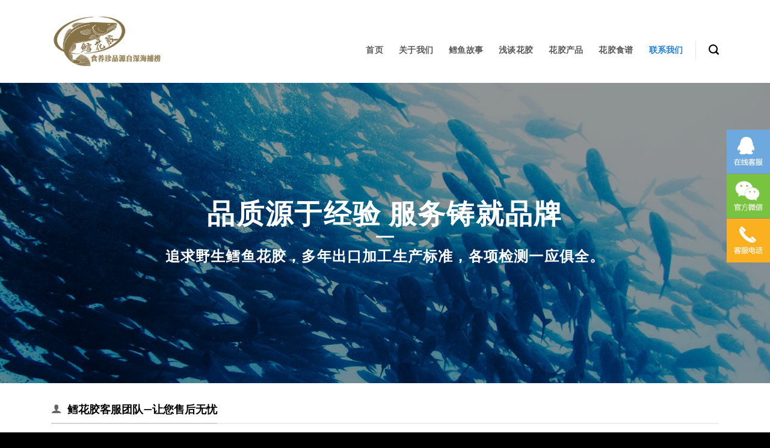

--- FILE ---
content_type: text/html; charset=UTF-8
request_url: http://www.xuehuajiao.com/contact-us/
body_size: 14472
content:
<!DOCTYPE html>
<!--[if IE 9 ]> <html lang="zh-CN" prefix="og: http://ogp.me/ns#" class="ie9 loading-site no-js"> <![endif]-->
<!--[if IE 8 ]> <html lang="zh-CN" prefix="og: http://ogp.me/ns#" class="ie8 loading-site no-js"> <![endif]-->
<!--[if (gte IE 9)|!(IE)]><!--><html lang="zh-CN" prefix="og: http://ogp.me/ns#" class="loading-site no-js"> <!--<![endif]-->
<head>
	<meta charset="UTF-8" />
	<meta name="viewport" content="width=device-width, initial-scale=1.0, maximum-scale=1.0, user-scalable=no" />
	<meta name="baidu-site-verification" content="1usOueVk3y" />
	<link rel="profile" href="http://gmpg.org/xfn/11" />
	<link rel="pingback" href="http://www.xuehuajiao.com/xmlrpc.php" />

	<script>(function(html){html.className = html.className.replace(/\bno-js\b/,'js')})(document.documentElement);</script>
<title>联系我们 - 鳕花胶</title>

<!-- This site is optimized with the Yoast SEO plugin v7.7.1 - https://yoast.com/wordpress/plugins/seo/ -->
<meta name="description" content="专业鳕花胶客服团队—让您售后无忧☆ 如果您对我们的产品感兴趣，感谢您继续关注鳕花胶，并让身边的朋友一起品尝鳕花胶。 ☆ 如果您对我们的产品有更好的见解，不妨留下您的意见与联系方式，我们会更好的改进产品，让您品尝到更满意的鳕鱼花胶。追求天然野生无添加的鳕鱼花胶，多年出口加工品质生产标准，各项检测一应俱全。"/>
<link rel="canonical" href="http://www.xuehuajiao.com/contact-us/" />
<meta property="og:locale" content="zh_CN" />
<meta property="og:type" content="article" />
<meta property="og:title" content="联系我们 - 鳕花胶" />
<meta property="og:description" content="专业鳕花胶客服团队—让您售后无忧☆ 如果您对我们的产品感兴趣，感谢您继续关注鳕花胶，并让身边的朋友一起品尝鳕花胶。 ☆ 如果您对我们的产品有更好的见解，不妨留下您的意见与联系方式，我们会更好的改进产品，让您品尝到更满意的鳕鱼花胶。追求天然野生无添加的鳕鱼花胶，多年出口加工品质生产标准，各项检测一应俱全。" />
<meta property="og:url" content="http://www.xuehuajiao.com/contact-us/" />
<meta property="og:site_name" content="鳕花胶" />
<meta name="twitter:card" content="summary_large_image" />
<meta name="twitter:description" content="专业鳕花胶客服团队—让您售后无忧☆ 如果您对我们的产品感兴趣，感谢您继续关注鳕花胶，并让身边的朋友一起品尝鳕花胶。 ☆ 如果您对我们的产品有更好的见解，不妨留下您的意见与联系方式，我们会更好的改进产品，让您品尝到更满意的鳕鱼花胶。追求天然野生无添加的鳕鱼花胶，多年出口加工品质生产标准，各项检测一应俱全。" />
<meta name="twitter:title" content="联系我们 - 鳕花胶" />
<script type='application/ld+json'>{"@context":"https:\/\/schema.org","@type":"Organization","url":"http:\/\/www.xuehuajiao.com\/","sameAs":[],"@id":"http:\/\/www.xuehuajiao.com\/#organization","name":"\u9752\u5c9b\u9cd5\u82b1\u80f6\u98df\u54c1\u79d1\u6280\u6709\u9650\u516c\u53f8","logo":"http:\/\/www.xuehuajiao.com\/wp-content\/uploads\/2018\/05\/cropped-55555.png"}</script>
<!-- / Yoast SEO plugin. -->

<link rel='dns-prefetch' href='//www.xuehuajiao.com' />
<link rel='dns-prefetch' href='//s.w.org' />
<link rel="alternate" type="application/rss+xml" title="鳕花胶 &raquo; Feed" href="http://www.xuehuajiao.com/feed/" />
<link rel="alternate" type="application/rss+xml" title="鳕花胶 &raquo; 评论Feed" href="http://www.xuehuajiao.com/comments/feed/" />
		<script type="text/javascript">
			window._wpemojiSettings = {"baseUrl":"https:\/\/s.w.org\/images\/core\/emoji\/2.3\/72x72\/","ext":".png","svgUrl":"https:\/\/s.w.org\/images\/core\/emoji\/2.3\/svg\/","svgExt":".svg","source":{"concatemoji":"http:\/\/www.xuehuajiao.com\/wp-includes\/js\/wp-emoji-release.min.js?ver=4.8.25"}};
			!function(t,a,e){var r,i,n,o=a.createElement("canvas"),l=o.getContext&&o.getContext("2d");function c(t){var e=a.createElement("script");e.src=t,e.defer=e.type="text/javascript",a.getElementsByTagName("head")[0].appendChild(e)}for(n=Array("flag","emoji4"),e.supports={everything:!0,everythingExceptFlag:!0},i=0;i<n.length;i++)e.supports[n[i]]=function(t){var e,a=String.fromCharCode;if(!l||!l.fillText)return!1;switch(l.clearRect(0,0,o.width,o.height),l.textBaseline="top",l.font="600 32px Arial",t){case"flag":return(l.fillText(a(55356,56826,55356,56819),0,0),e=o.toDataURL(),l.clearRect(0,0,o.width,o.height),l.fillText(a(55356,56826,8203,55356,56819),0,0),e===o.toDataURL())?!1:(l.clearRect(0,0,o.width,o.height),l.fillText(a(55356,57332,56128,56423,56128,56418,56128,56421,56128,56430,56128,56423,56128,56447),0,0),e=o.toDataURL(),l.clearRect(0,0,o.width,o.height),l.fillText(a(55356,57332,8203,56128,56423,8203,56128,56418,8203,56128,56421,8203,56128,56430,8203,56128,56423,8203,56128,56447),0,0),e!==o.toDataURL());case"emoji4":return l.fillText(a(55358,56794,8205,9794,65039),0,0),e=o.toDataURL(),l.clearRect(0,0,o.width,o.height),l.fillText(a(55358,56794,8203,9794,65039),0,0),e!==o.toDataURL()}return!1}(n[i]),e.supports.everything=e.supports.everything&&e.supports[n[i]],"flag"!==n[i]&&(e.supports.everythingExceptFlag=e.supports.everythingExceptFlag&&e.supports[n[i]]);e.supports.everythingExceptFlag=e.supports.everythingExceptFlag&&!e.supports.flag,e.DOMReady=!1,e.readyCallback=function(){e.DOMReady=!0},e.supports.everything||(r=function(){e.readyCallback()},a.addEventListener?(a.addEventListener("DOMContentLoaded",r,!1),t.addEventListener("load",r,!1)):(t.attachEvent("onload",r),a.attachEvent("onreadystatechange",function(){"complete"===a.readyState&&e.readyCallback()})),(r=e.source||{}).concatemoji?c(r.concatemoji):r.wpemoji&&r.twemoji&&(c(r.twemoji),c(r.wpemoji)))}(window,document,window._wpemojiSettings);
		</script>
		<style type="text/css">
img.wp-smiley,
img.emoji {
	display: inline !important;
	border: none !important;
	box-shadow: none !important;
	height: 1em !important;
	width: 1em !important;
	margin: 0 .07em !important;
	vertical-align: -0.1em !important;
	background: none !important;
	padding: 0 !important;
}
</style>
<link rel='stylesheet' id='contact-form-7-css'  href='http://www.xuehuajiao.com/wp-content/plugins/contact-form-7/includes/css/styles.css?ver=4.9.2' type='text/css' media='all' />
<link rel='stylesheet' id='awesome-admin-css'  href='http://www.xuehuajiao.com/wp-content/plugins/tf-numbers-number-counter-animaton/assets/css/font-awesome.min.css?ver=4.8.25' type='text/css' media='all' />
<link rel='stylesheet' id='tf_numbers-style-css'  href='http://www.xuehuajiao.com/wp-content/plugins/tf-numbers-number-counter-animaton/assets/css/style.css?ver=4.8.25' type='text/css' media='all' />
<link rel='stylesheet' id='flatsome-icons-css'  href='http://www.xuehuajiao.com/wp-content/themes/flatsome/assets/css/fl-icons.css?ver=3.3' type='text/css' media='all' />
<link rel='stylesheet' id='flatsome-main-css'  href='http://www.xuehuajiao.com/wp-content/themes/flatsome/assets/css/flatsome.css?ver=3.4.0' type='text/css' media='all' />
<link rel='stylesheet' id='flatsome-shop-css'  href='http://www.xuehuajiao.com/wp-content/themes/flatsome/assets/css/flatsome-shop.css?ver=3.4.0' type='text/css' media='all' />
<link rel='stylesheet' id='flatsome-style-css'  href='http://www.xuehuajiao.com/wp-content/themes/flatsome/style.css?ver=3.4.0' type='text/css' media='all' />
<script type='text/javascript' src='http://www.xuehuajiao.com/wp-includes/js/jquery/jquery.js?ver=1.12.4'></script>
<script type='text/javascript' src='http://www.xuehuajiao.com/wp-includes/js/jquery/jquery-migrate.min.js?ver=1.4.1'></script>
<link rel='https://api.w.org/' href='http://www.xuehuajiao.com/wp-json/' />
<link rel="EditURI" type="application/rsd+xml" title="RSD" href="http://www.xuehuajiao.com/xmlrpc.php?rsd" />
<link rel="wlwmanifest" type="application/wlwmanifest+xml" href="http://www.xuehuajiao.com/wp-includes/wlwmanifest.xml" /> 
<meta name="generator" content="WordPress 4.8.25" />
<meta name="generator" content="WooCommerce 3.2.4" />
<link rel='shortlink' href='http://www.xuehuajiao.com/?p=24' />
<link rel="alternate" type="application/json+oembed" href="http://www.xuehuajiao.com/wp-json/oembed/1.0/embed?url=http%3A%2F%2Fwww.xuehuajiao.com%2Fcontact-us%2F" />
<link rel="alternate" type="text/xml+oembed" href="http://www.xuehuajiao.com/wp-json/oembed/1.0/embed?url=http%3A%2F%2Fwww.xuehuajiao.com%2Fcontact-us%2F&#038;format=xml" />
<style>.bg{opacity: 0; transition: opacity 1s; -webkit-transition: opacity 1s;} .bg-loaded{opacity: 1;}</style><!--[if IE]><link rel="stylesheet" type="text/css" href="http://www.xuehuajiao.com/wp-content/themes/flatsome/assets/css/ie-fallback.css"><script src="http://www.xuehuajiao.com/wp-content/themes/flatsome/assets/libs/html5.min.js"></script><script>var head = document.getElementsByTagName('head')[0],style = document.createElement('style');style.type = 'text/css';style.styleSheet.cssText = ':before,:after{content:none !important';head.appendChild(style);setTimeout(function(){head.removeChild(style);}, 0);</script><script src="http://www.xuehuajiao.com/wp-content/themes/flatsome/assets/libs/ie-flexibility.js"></script><![endif]-->    <script type="text/javascript">
    WebFontConfig = {
      google: { families: [ "Lato,Microsoft+Yahei:regular,700","Lato,Microsoft+Yahei:regular,regular","Lato,Microsoft+Yahei:regular,700","Lato,Microsoft+Yahei", ] }
    };
    (function() {
      var wf = document.createElement('script');
      wf.src = 'http://www.xuehuajiao.com/wp-content/plugins/remove-google-fonts-references/webfont_v1.5.3.js';
      wf.type = 'text/javascript';
      wf.async = 'true';
      var s = document.getElementsByTagName('script')[0];
      s.parentNode.insertBefore(wf, s);
    })(); </script>
  	<noscript><style>.woocommerce-product-gallery{ opacity: 1 !important; }</style></noscript>
	<link rel="icon" href="http://www.xuehuajiao.com/wp-content/uploads/2018/05/cropped-333-2-32x32.png" sizes="32x32" />
<link rel="icon" href="http://www.xuehuajiao.com/wp-content/uploads/2018/05/cropped-333-2-192x192.png" sizes="192x192" />
<link rel="apple-touch-icon-precomposed" href="http://www.xuehuajiao.com/wp-content/uploads/2018/05/cropped-333-2-180x180.png" />
<meta name="msapplication-TileImage" content="http://www.xuehuajiao.com/wp-content/uploads/2018/05/cropped-333-2-270x270.png" />
<style id="custom-css" type="text/css">:root {--primary-color: #446084;}/* Site Width */.full-width .ubermenu-nav, .container, .row{max-width: 1140px}.row.row-collapse{max-width: 1110px}.row.row-small{max-width: 1132.5px}.row.row-large{max-width: 1170px}.header-main{height: 138px}#logo img{max-height: 138px}#logo{width:191px;}.header-bottom{min-height: 40px}.header-top{min-height: 30px}.transparent .header-main{height: 265px}.transparent #logo img{max-height: 265px}.has-transparent + .page-title:first-of-type,.has-transparent + #main > .page-title,.has-transparent + #main > div > .page-title,.has-transparent + #main .page-header-wrapper:first-of-type .page-title{padding-top: 265px;}.header.show-on-scroll,.stuck .header-main{height:52px!important}.stuck #logo img{max-height: 52px!important}.search-form{ width: 100%;}.header-bg-color, .header-wrapper {background-color: #FFFFFF}.header-bottom {background-color: #001696}.header-main .nav > li > a{line-height: 16px }.header-wrapper:not(.stuck) .header-main .header-nav{margin-top: 18px }.stuck .header-main .nav > li > a{line-height: 24px }.header-bottom-nav > li > a{line-height: 31px }@media (max-width: 549px) {.header-main{height: 76px}#logo img{max-height: 76px}}.nav-dropdown{font-size:100%}.header-top{background-color:rgba(94,94,94,0.42)!important;}body{font-size: 100%;}@media screen and (max-width: 549px){body{font-size: 100%;}}body{font-family:Lato,Microsoft Yahei, sans-serif}body{font-weight: 0}body{color: #444444}.nav > li > a {font-family:Lato,Microsoft Yahei, sans-serif;}.nav > li > a {font-weight: 700;}h1,h2,h3,h4,h5,h6,.heading-font, .off-canvas-center .nav-sidebar.nav-vertical > li > a{font-family: Lato,Microsoft Yahei, sans-serif;}h1,h2,h3,h4,h5,h6,.heading-font,.banner h1,.banner h2{font-weight: 700;}.alt-font{font-family: Lato,Microsoft Yahei, sans-serif;}.header:not(.transparent) .header-nav.nav > li > a {color: #595959;}.header:not(.transparent) .header-nav.nav > li > a:hover,.header:not(.transparent) .header-nav.nav > li.active > a,.header:not(.transparent) .header-nav.nav > li.current > a,.header:not(.transparent) .header-nav.nav > li > a.active,.header:not(.transparent) .header-nav.nav > li > a.current{color: #237FDB;}.header-nav.nav-line-bottom > li > a:before,.header-nav.nav-line-grow > li > a:before,.header-nav.nav-line > li > a:before,.header-nav.nav-box > li > a:hover,.header-nav.nav-box > li.active > a,.header-nav.nav-pills > li > a:hover,.header-nav.nav-pills > li.active > a{color:#FFF!important;background-color: #237FDB;}.shop-page-title.featured-title .title-bg{background-image: url(http://www.xuehuajiao.com/wp-content/uploads/2018/01/bg1-550.jpg);}@media screen and (min-width: 550px){.products .box-vertical .box-image{min-width: 300px!important;width: 300px!important;}}.header-main .social-icons,.header-main .cart-icon strong,.header-main .menu-title,.header-main .header-button > .button.is-outline,.header-main .nav > li > a > i:not(.icon-angle-down){color: #000000!important;}.header-main .header-button > .button.is-outline,.header-main .cart-icon strong:after,.header-main .cart-icon strong{border-color: #000000!important;}.header-main .header-button > .button:not(.is-outline){background-color: #000000!important;}.header-main .current-dropdown .cart-icon strong,.header-main .header-button > .button:hover,.header-main .header-button > .button:hover i,.header-main .header-button > .button:hover span{color:#FFF!important;}.header-main .menu-title:hover,.header-main .social-icons a:hover,.header-main .header-button > .button.is-outline:hover,.header-main .nav > li > a:hover > i:not(.icon-angle-down){color: #237FDB!important;}.header-main .current-dropdown .cart-icon strong,.header-main .header-button > .button:hover{background-color: #237FDB!important;}.header-main .current-dropdown .cart-icon strong:after,.header-main .current-dropdown .cart-icon strong,.header-main .header-button > .button:hover{border-color: #237FDB!important;}.footer-1{background-color: #7A7A7A}.absolute-footer, html{background-color: #000000}body{font-size:14px !important;}.statistics .stat{margin:35px 55px;}.home .row-small>.flickity-viewport>.flickity-slider>.col, .row-small>.col{padding:0 2.8px 19.6px;}.section-title b{opacity:unset;}.footer{padding:50px 0 400px 0;}.nav-dropdown{min-width:160px;} .has-dropdown .icon-angle-down{ display: none; }/*.col{padding:0;}*/.footer-1{background-size:cover;}@media (max-width: 549px){.nav-tabs+.tab-panels{padding:0;}.product-footer .accordion-inner{padding:1em 0.7em;}}/*sidebar service*/.izl-rmenu{position:fixed; right:0; margin-right:0px; top:30%; padding-bottom:20px; z-index:999; }.izl-rmenu .btn{width:72px; height:73px; margin-bottom:1px; cursor:pointer; position:relative;}.izl-rmenu .btn-qq{background:url(/wp-content/uploads/2018/06/r_qq.png) 0px 0px no-repeat; background-color:#6da9de;}.izl-rmenu .btn-qq:hover{background-color:#488bc7;}.izl-rmenu a.btn-qq,.izl-rmenu a.btn-qq:visited{background:url(/wp-content/uploads/2018/06/r_qq.png) 0px 0px no-repeat; background-color:#6da9de; text-decoration:none; display:block;}.izl-rmenu .btn-wx{background:url(/wp-content/uploads/2018/06/r_wx.png) 0px 0px no-repeat; background-color:#78c340;}.izl-rmenu .btn-wx:hover{background-color:#58a81c;}.izl-rmenu .btn-wx .pic{position:absolute; left:-160px; top:0px; display:none;width:160px !important;max-width:160px;height:160px;}.izl-rmenu .btn-phone{background:url(/wp-content/uploads/2018/06/r_phone.png) 0px 0px no-repeat; background-color:#fbb01f;}.izl-rmenu .btn-phone:hover{background-color:#ff811b;}.izl-rmenu .btn-phone .phone{background-color:#ff811b; position:absolute; width:160px; left:-160px; top:0px; line-height:73px; color:#FFF; font-size:18px; text-align:center; display:none;}.nav-dropdown{top:120px;}.header-main .nav > li > a{line-height:110px;}.stuck .nav-dropdown{top:unset;}.header-search .nav-dropdown{top:unset;}.footer-1{background-image: url(http://cdn.xuehuajiao.com/0015.jpg);}.gongshi{text-align:right;margin:10px auto;}.gongan{margin:10px auto;text-align:right;}@media (max-width: 849px){.gongshi{text-align:center;margin:10px auto;}.gongan{margin:10px auto 0 auto;text-align:center;}}@media (max-width: 549px){#top1{display:none;}.home .row-small>.flickity-viewport>.flickity-slider>.col, .row-small>.col {padding: 0 3.8px 0;}}.label-new.menu-item > a:after{content:"新";}.label-hot.menu-item > a:after{content:"热门";}.label-sale.menu-item > a:after{content:"促销";}.label-popular.menu-item > a:after{content:"受欢迎的";}</style></head>

<body class="page-template page-template-page-blank page-template-page-blank-php page page-id-24 lightbox catalog-mode">

<a class="skip-link screen-reader-text" href="#main">略过内容</a>

<div id="wrapper">


<header id="header" class="header has-sticky sticky-jump">
   <div class="header-wrapper">
	<div id="masthead" class="header-main ">
      <div class="header-inner flex-row container logo-left medium-logo-center" role="navigation">

          <!-- Logo -->
          <div id="logo" class="flex-col logo">
            <!-- Header logo -->
<a href="http://www.xuehuajiao.com/" title="鳕花胶 - 打造花胶健康食品行业" rel="home">
    <img width="191" height="138" src="http://www.xuehuajiao.com/wp-content/uploads/2026/01/xuehuajiao-logo.jpg" class="header_logo header-logo" alt="鳕花胶"/><img  width="191" height="138" src="http://www.xuehuajiao.com/wp-content/uploads/2026/01/xuehuajiao-logo.jpg" class="header-logo-dark" alt="鳕花胶"/></a>
          </div>

          <!-- Mobile Left Elements -->
          <div class="flex-col show-for-medium flex-left">
            <ul class="mobile-nav nav nav-left ">
              <li class="nav-icon has-icon">
  		<a href="#" data-open="#main-menu" data-pos="left" data-bg="main-menu-overlay" data-color="" class="is-small" aria-controls="main-menu" aria-expanded="false">
		
		  <i class="icon-menu" ></i>
		  		</a>
	</li>            </ul>
          </div>

          <!-- Left Elements -->
          <div class="flex-col hide-for-medium flex-left
            flex-grow">
            <ul class="header-nav header-nav-main nav nav-left  nav-size-large nav-spacing-xlarge nav-uppercase" >
                          </ul>
          </div>

          <!-- Right Elements -->
          <div class="flex-col hide-for-medium flex-right">
            <ul class="header-nav header-nav-main nav nav-right  nav-size-large nav-spacing-xlarge nav-uppercase">
              <li id="menu-item-30" class="menu-item menu-item-type-post_type menu-item-object-page menu-item-home  menu-item-30"><a href="http://www.xuehuajiao.com/" class="nav-top-link">首页</a></li>
<li id="menu-item-27" class="menu-item menu-item-type-post_type menu-item-object-page menu-item-has-children  menu-item-27 has-dropdown"><a href="http://www.xuehuajiao.com/about-us/" class="nav-top-link">关于我们<i class="icon-angle-down" ></i></a>
<ul class='nav-dropdown nav-dropdown-simple'>
	<li id="menu-item-189" class="menu-item menu-item-type-post_type menu-item-object-page  menu-item-189"><a href="http://www.xuehuajiao.com/about-us/company/">公司简介</a></li>
	<li id="menu-item-191" class="menu-item menu-item-type-post_type menu-item-object-page  menu-item-191"><a href="http://www.xuehuajiao.com/about-us/zhaoshang/">招商加盟</a></li>
</ul>
</li>
<li id="menu-item-192" class="menu-item menu-item-type-post_type menu-item-object-page menu-item-has-children  menu-item-192 has-dropdown"><a href="http://www.xuehuajiao.com/story/" class="nav-top-link">鳕鱼故事<i class="icon-angle-down" ></i></a>
<ul class='nav-dropdown nav-dropdown-simple'>
	<li id="menu-item-193" class="menu-item menu-item-type-post_type menu-item-object-page  menu-item-193"><a href="http://www.xuehuajiao.com/story/origin/">捕捞产地</a></li>
	<li id="menu-item-195" class="menu-item menu-item-type-post_type menu-item-object-page  menu-item-195"><a href="http://www.xuehuajiao.com/story/nutritional/">营养价值</a></li>
	<li id="menu-item-194" class="menu-item menu-item-type-post_type menu-item-object-page  menu-item-194"><a href="http://www.xuehuajiao.com/story/catch-video/">捕捞视频</a></li>
</ul>
</li>
<li id="menu-item-196" class="menu-item menu-item-type-post_type menu-item-object-page menu-item-has-children  menu-item-196 has-dropdown"><a href="http://www.xuehuajiao.com/huajiao/" class="nav-top-link">浅谈花胶<i class="icon-angle-down" ></i></a>
<ul class='nav-dropdown nav-dropdown-simple'>
	<li id="menu-item-197" class="menu-item menu-item-type-post_type menu-item-object-page  menu-item-197"><a href="http://www.xuehuajiao.com/huajiao/about-huajiao/">何谓鳕花胶</a></li>
	<li id="menu-item-198" class="menu-item menu-item-type-post_type menu-item-object-page  menu-item-198"><a href="http://www.xuehuajiao.com/huajiao/xuehuajiao-compare/">鳕花胶对比</a></li>
	<li id="menu-item-200" class="menu-item menu-item-type-post_type menu-item-object-page  menu-item-200"><a href="http://www.xuehuajiao.com/huajiao/xuehuajiao-benefit/">鳕花胶益处</a></li>
	<li id="menu-item-199" class="menu-item menu-item-type-post_type menu-item-object-page  menu-item-199"><a href="http://www.xuehuajiao.com/huajiao/xuehuajiao-sense/">鳕花胶常识</a></li>
</ul>
</li>
<li id="menu-item-201" class="menu-item menu-item-type-post_type menu-item-object-page menu-item-has-children  menu-item-201 has-dropdown"><a href="http://www.xuehuajiao.com/shop/" class="nav-top-link">花胶产品<i class="icon-angle-down" ></i></a>
<ul class='nav-dropdown nav-dropdown-simple'>
	<li id="menu-item-202" class="menu-item menu-item-type-taxonomy menu-item-object-product_cat  menu-item-202"><a href="http://www.xuehuajiao.com/product-category/jishi/">即食鳕花胶</a></li>
	<li id="menu-item-203" class="menu-item menu-item-type-taxonomy menu-item-object-product_cat  menu-item-203"><a href="http://www.xuehuajiao.com/product-category/ganzhipin/">干制鳕花胶</a></li>
	<li id="menu-item-204" class="menu-item menu-item-type-taxonomy menu-item-object-product_cat  menu-item-204"><a href="http://www.xuehuajiao.com/product-category/bingxian/">冰鲜鳕花胶</a></li>
	<li id="menu-item-205" class="menu-item menu-item-type-taxonomy menu-item-object-product_cat  menu-item-205"><a href="http://www.xuehuajiao.com/product-category/lipin/">鳕花胶礼品</a></li>
</ul>
</li>
<li id="menu-item-206" class="menu-item menu-item-type-post_type menu-item-object-page  menu-item-206"><a href="http://www.xuehuajiao.com/cookbook/" class="nav-top-link">花胶食谱</a></li>
<li id="menu-item-29" class="menu-item menu-item-type-post_type menu-item-object-page current-menu-item page_item page-item-24 current_page_item active  menu-item-29"><a href="http://www.xuehuajiao.com/contact-us/" class="nav-top-link">联系我们</a></li>
<li class="header-divider"></li><li class="header-search header-search-dropdown has-icon has-dropdown menu-item-has-children">
		<a href="#" class="is-small"><i class="icon-search" ></i></a>
		<ul class="nav-dropdown nav-dropdown-simple">
	 	<li class="header-search-form search-form html relative has-icon">
	<div class="header-search-form-wrapper">
		<div class="searchform-wrapper ux-search-box relative form-flat is-normal"><form method="get" class="searchform" action="http://www.xuehuajiao.com/" role="search">
		<div class="flex-row relative">
									<div class="flex-col flex-grow">
			  <input type="search" class="search-field mb-0" name="s" value="" placeholder="搜索&hellip;" />
		    <input type="hidden" name="post_type" value="product" />
        			</div><!-- .flex-col -->
			<div class="flex-col">
				<button type="submit" class="ux-search-submit submit-button secondary button icon mb-0">
					<i class="icon-search" ></i>				</button>
			</div><!-- .flex-col -->
		</div><!-- .flex-row -->
	 <div class="live-search-results text-left z-top"></div>
</form>
</div>	</div>
</li>	</ul><!-- .nav-dropdown -->
</li>
            </ul>
          </div>

          <!-- Mobile Right Elements -->
          <div class="flex-col show-for-medium flex-right">
            <ul class="mobile-nav nav nav-right ">
                          </ul>
          </div>

      </div><!-- .header-inner -->
     
      </div><!-- .header-main -->
<div class="header-bg-container fill"><div class="header-bg-image fill"></div><div class="header-bg-color fill"></div></div><!-- .header-bg-container -->   </div><!-- header-wrapper-->
</header>


<main id="main" class="">


<div id="content" role="main" class="content-area">

		
			
  <div class="banner has-hover" id="banner-2123184122">
          <div class="banner-inner fill">
        <div class="banner-bg fill" >
            <div class="bg fill bg-fill "></div>
                        <div class="overlay"></div>            
                    </div><!-- bg-layers -->
        <div class="banner-layers container">
            <div class="fill banner-link"></div>            
   <div id="text-box-494961638" class="text-box banner-layer x50 md-x50 lg-x50 y50 md-y50 lg-y50 res-text">
                                <div class="text dark">
              
              <div class="text-inner text-center">
                  
<h2 class="uppercase">品质源于经验 服务铸就品牌</h2>
<div class="is-divider divider clearfix" style="background-color:rgb(255, 255, 255);"></div><!-- .divider -->
<h4 class="uppercase" style="text-align: center;">追求野生鳕鱼花胶，多年出口加工生产标准，各项检测一应俱全。</h4>
              </div>
           </div><!-- text-box-inner -->
                            
<style scope="scope">

#text-box-494961638 {
  width: 63%;
}
#text-box-494961638 .text {
  font-size: 100%;
}


@media (min-width:550px) {

  #text-box-494961638 {
    width: 38%;
  }

}


@media (min-width:850px) {

  #text-box-494961638 {
    width: 67%;
  }

}
</style>
    </div><!-- text-box -->
 
        </div><!-- .banner-layers -->
      </div><!-- .banner-inner -->

            
<style scope="scope">

#banner-2123184122 {
  padding-top: 500px;
}
#banner-2123184122 .bg.bg-loaded {
  background-image: url(http://www.xuehuajiao.com/wp-content/uploads/2018/06/78.jpg);
}
#banner-2123184122 .overlay {
  background-color: rgba(0, 0, 0, 0.42);
}
#banner-2123184122 .bg {
  background-position: 49% 40%;
}
</style>
  </div><!-- .banner -->


<div class="row"  id="row-1465027176">
<div class="col small-12 large-12"  ><div class="col-inner"  >
<div class="container section-title-container" ><h3 class="section-title section-title-normal"><b></b><span class="section-title-main" style="color:rgb(0, 0, 0);"><i class="icon-user" ></i>鳕花胶客服团队—让您售后无忧</span><b></b></h3></div><!-- .section-title -->
<p>☆ 如果您对我们的产品感兴趣，感谢您继续关注鳕花胶，并让身边的朋友一起品尝鳕花胶。 <br />☆ 如果您对我们的产品有更好的见解，不妨留下您的意见与联系方式，我们会更好的改进产品，让您品尝到更满意的鳕鱼花胶。 <br />☆ 如果您想加入鳕花胶，共同为大众健康食品服务，请您留下您的咨询信息，我们会及时与您联系。</p>
</div></div>
</div>
<div class="row"  id="row-15547058">
<div class="col medium-7 small-12 large-7"  ><div class="col-inner" style="margin:0px 0px -79px 0px;" >
<p><span style="color: #000000;"><span style="font-size: 140%;">⇲</span>     <strong>工厂地址</strong>：青岛市城阳区棘洪滩街道青大工业园（双万路6号）</span></p>
<p><span style="color: #000000;"><!--StartFragment --></span></p>
<p><span style="color: #000000;"><span style="font-size: 150%;">✆</span>     <strong>客服电话</strong>：+86 532 87806076</span></p>
<p><span style="color: #000000;"><span style="font-size: 150%;">☏   </span><strong>公司传真</strong>：+86 532 87806087</span></p>
<p><span style="color: #000000;"><span style="font-size: 150%;">@</span>     <strong>客服邮箱：</strong> <span style="color: #50b848;"><a href="mailto: consult@xuehuajiao.com">consult@xuehuajiao.com</a></span></span></p>
<p>❣      <strong>客服QQ：</strong>3168773186<br />        （工作日早上9:00 —— 下午16:00）</p>
<p>            </p>
<p> </p>
</div></div>
<div class="col medium-5 small-12 large-5"  ><div class="col-inner"  >
<div role="form" class="wpcf7" id="wpcf7-f4-p24-o1" lang="zh-CN" dir="ltr">
<div class="screen-reader-response"></div>
<form action="/contact-us/#wpcf7-f4-p24-o1" method="post" class="wpcf7-form" novalidate="novalidate">
<div style="display: none;">
<input type="hidden" name="_wpcf7" value="4" />
<input type="hidden" name="_wpcf7_version" value="4.9.2" />
<input type="hidden" name="_wpcf7_locale" value="zh_CN" />
<input type="hidden" name="_wpcf7_unit_tag" value="wpcf7-f4-p24-o1" />
<input type="hidden" name="_wpcf7_container_post" value="24" />
</div>
<p><label> 您的名字 (必填)<br />
    <span class="wpcf7-form-control-wrap your-name"><input type="text" name="your-name" value="" size="40" class="wpcf7-form-control wpcf7-text wpcf7-validates-as-required" aria-required="true" aria-invalid="false" /></span> </label></p>
<p><label> 您的邮箱 (可选)<br />
    <span class="wpcf7-form-control-wrap your-email"><input type="email" name="your-email" value="" size="40" class="wpcf7-form-control wpcf7-text wpcf7-email wpcf7-validates-as-email" aria-invalid="false" /></span> </label></p>
<p><label> 您的电话 (必填)<br />
    <span class="wpcf7-form-control-wrap your-phone"><input type="tel" name="your-phone" value="" size="40" class="wpcf7-form-control wpcf7-text wpcf7-tel wpcf7-validates-as-required wpcf7-validates-as-tel" aria-required="true" aria-invalid="false" /></span> </label></p>
<p><label> 主题<br />
    <span class="wpcf7-form-control-wrap your-subject"><input type="text" name="your-subject" value="" size="40" class="wpcf7-form-control wpcf7-text" aria-invalid="false" /></span> </label></p>
<p><label> 您的留言<br />
    <span class="wpcf7-form-control-wrap your-message"><textarea name="your-message" cols="40" rows="10" class="wpcf7-form-control wpcf7-textarea wpcf7-validates-as-required" aria-required="true" aria-invalid="false"></textarea></span> </label></p>
<p><input type="submit" value="发送" class="wpcf7-form-control wpcf7-submit" /></p>
<div class="wpcf7-response-output wpcf7-display-none"></div></form></div>
</div></div>
</div>
	<section class="section" id="section_1522795455">
		<div class="bg section-bg fill bg-fill  bg-loaded" >

			
			
			

		</div><!-- .section-bg -->

		<div class="section-content relative">
			

	<style type="text/css">
	#allmap {width:100%;margin-bottom:20px;height:500px;overflow: hidden;}
	.BMapLib_SearchInfoWindow{font-family:"微软雅黑"!important;}	
	dl,dt,dd,ul,li{
		margin:0;
		padding:0;
		list-style:none;
	}
	dt{
		font-size:14px;
		font-family:"微软雅黑";
		font-weight:bold;
		border-bottom:1px dotted #000;
		padding:5px 0 5px 5px;
		margin:5px 0;
	}
	dd{
		padding:5px 0 0 5px;
	}
	li{
		line-height:28px;
	}
	</style>
	<script type="text/javascript" src="http://api.map.baidu.com/api?v=1.4"></script>
	<script type="text/javascript" src="http://api.map.baidu.com/library/SearchInfoWindow/1.5/src/SearchInfoWindow_min.js"></script>
	<link rel="stylesheet" href="http://api.map.baidu.com/library/SearchInfoWindow/1.5/src/SearchInfoWindow_min.css" />
	<div id="allmap"></div>
	<script type="text/javascript">
	var map = new BMap.Map("allmap");
    var poi = new BMap.Point(120.328062,36.337746);
    map.centerAndZoom(poi, 15);
   	map.enableScrollWheelZoom();   //启用滚轮放大缩小，默认禁用
	map.enableContinuousZoom();    //启用地图惯性拖拽，默认禁用
    var navControl = new BMap.NavigationControl({anchor:BMAP_ANCHOR_TOP_LEFT,type:BMAP_NAVIGATION_CONTROL_LARGE});
	map.addControl(navControl);			
	map.addControl(new BMap.ScaleControl()); 

    var content = "<div style='margin:0;line-height:20px;padding:2px;'>" +
                    "<img src='' alt='' style='float:right;zoom:1;overflow:hidden;width:100px;height:80px;margin-left:3px;'/>" +
                    "地址：青岛市城阳区棘洪滩街道青大工业园（双万路6号）" +
                  "</div>";    
    var searchInfoWindow = null;
	searchInfoWindow = new BMapLib.SearchInfoWindow(map, content, {
			title  : "青岛鳕花胶食品科技有限公司",      
			width  : 420,             
			height : 105,              
			panel  : "panel",         
			enableAutoPan : true,    
			searchTypes   :[
				//BMAPLIB_TAB_SEARCH,   
				//BMAPLIB_TAB_TO_HERE,  
				//BMAPLIB_TAB_FROM_HERE 
			]
		});
	var pt = new BMap.Point(120.328062,36.337746);
	var myIcon = new BMap.Icon("http://www.xuehuajiao.com/wp-content/themes/flatsome/css/marker.png", new BMap.Size(64,64));
	var marker2 = new BMap.Marker(pt,{icon:myIcon}); 
	map.addOverlay(marker2);     
    marker2.enableDragging(); 
    marker2.addEventListener("click", function(e){
	    searchInfoWindow.open(marker2);
    })
    map.addOverlay(marker2); 
	
</script>
<p> </p>
		</div><!-- .section-content -->

		
<style scope="scope">

#section_1522795455 {
  padding-top: 0px;
  padding-bottom: 0px;
  background-color: rgb(255, 251, 251);
}
</style>
	</section>
	
		
				
</div>



</main><!-- #main -->

<footer id="footer" class="footer-wrapper">

	
<!-- FOOTER 1 -->
<div class="footer-widgets footer footer-1">
		<div class="row dark large-columns-4 mb-0">
	   		<div id="text-2" class="col pb-0 widget widget_text"><span class="widget-title">关于我们</span><div class="is-divider small"></div>			<div class="textwidget"><p>青岛鳕花胶食品科技有限公司于2017年成立于中国美丽的滨海城市青岛城阳，是以大西洋深海鳕鱼花胶为主体的采购、加工、研发、品牌营销、国际运营为一体，并拥有自营进出口权的渔业产业化企业。同时，也是拥有出口鳕鱼花胶资质和制定鳕鱼花胶标准的企业。</p>
</div>
		</div><div id="woocommerce_product_categories-3" class="col pb-0 widget woocommerce widget_product_categories"><span class="widget-title">产品类别</span><div class="is-divider small"></div><ul class="product-categories"><li class="cat-item cat-item-18"><a href="http://www.xuehuajiao.com/product-category/bingxian/">冰鲜鳕花胶</a></li>
<li class="cat-item cat-item-17"><a href="http://www.xuehuajiao.com/product-category/jishi/">即食鳕花胶</a></li>
<li class="cat-item cat-item-15"><a href="http://www.xuehuajiao.com/product-category/ganzhipin/">干制鳕花胶</a></li>
<li class="cat-item cat-item-16"><a href="http://www.xuehuajiao.com/product-category/lipin/">鳕花胶礼品</a></li>
</ul></div><div id="woocommerce_product_tag_cloud-2" class="col pb-0 widget woocommerce widget_product_tag_cloud"><span class="widget-title">产品标签</span><div class="is-divider small"></div><div class="tagcloud"><a href="http://www.xuehuajiao.com/product-tag/%e5%86%b0%e9%b2%9c%e9%b3%95%e8%8a%b1%e8%83%b6/" class="tag-cloud-link tag-link-32 tag-link-position-1" style="font-size: 8pt;" aria-label="冰鲜鳕花胶 (5 个产品)">冰鲜鳕花胶</a>
<a href="http://www.xuehuajiao.com/product-tag/%e9%b1%bc%e8%83%b6/" class="tag-cloud-link tag-link-31 tag-link-position-2" style="font-size: 8pt;" aria-label="鱼胶 (5 个产品)">鱼胶</a></div></div><div id="text-3" class="col pb-0 widget widget_text"><span class="widget-title">服务热线（周一至周五）</span><div class="is-divider small"></div>			<div class="textwidget"><p><img src="/wp-content/uploads/2018/06/12.png" width="20" height="20" />     <span style="color: #ffffff;"> <span style="color: #d1d1d1;"><a href="tel:+86 532 87806076"> +86 532 87806076</a></span></span></p>
<p><img src="/wp-content/uploads/2018/06/333.png" width="20" height="20" />     <strong></strong>+86 532 87806087</p>
<p><img src="/wp-content/uploads/2018/06/123.png" width="20" height="20" />     <span style="color: #ffffff;"> <span style="color: #d1d1d1;"> <a href="mailto:consult@xuehuajiao.com">consult@xuehuajiao.com</a></span></span></p>
<p><img src="/wp-content/uploads/2018/06/2.png" width="20" height="20" />      <strong></strong>3168773186</p>
</div>
		</div>        
		</div><!-- end row -->
</div><!-- footer 1 -->


<!-- FOOTER 2 -->



<div class="absolute-footer dark medium-text-center small-text-center">
  <div class="container clearfix">

          <div class="footer-secondary pull-right">
                  <div class="footer-text inline-block small-block">
            <div class="gongshi"><a href="/wp-content/uploads/2018/06/011-1.jpg" target="_blank"><img src="/wp-content/uploads/2018/06/footer.jpg
"></a></div>
<div class="gongan">
 	<a target="_blank" href="http://www.beian.gov.cn/portal/registerSystemInfo?recordcode=37021402000721" style="display:inline-block;text-decoration:none;height:20px;line-height:20px;"><img src="/wp-content/uploads/2018/07/备案图标.png" style="float:left;"/><p style="float:left;height:20px;line-height:20px;margin: 0px 0px 0px 5px; color:#939393;">鲁公网安备 37021402000721号</p></a>
 	</div>          </div>
                      </div><!-- -right -->
    
    <div class="footer-primary pull-left">
            <div class="copyright-footer">
        Copyright Xuehuajiao 2026 All Rights Reserved    <br/>鲁ICP备18024950号<br/>
<div class="payment-icons inline-block tooltipstered"><div class="payment-icon">
<svg version="1.1" xmlns="http://www.w3.org/2000/svg" xmlns:xlink="http://www.w3.org/1999/xlink" viewBox="0 0 1024 1024">
<path d="M600.917122 594.166371s64.99734-109.146862 66.223261-202.350614l-187.633425-1.225921v-67.450205l240.367463 1.225921-1.225921-36.790928-237.914598 1.225921-1.22592-88.298022h-88.298022v90.750887H166.783561v31.885198h224.425375v67.450205H220.74352v36.790928h342.15573s-15.943111 106.693997-55.186903 131.2206c0 0-156.975171-62.544475-253.857708-62.544475s-187.633425 64.99734-188.860369 156.975171c-1.225921 91.976808 101.788268 153.295362 209.708186 153.295362S488.090451 743.373625 545.729196 669.382447c0 0 271.02674 114.869191 336.024079 154.112983l77.260642-111.599727-358.096795-117.729332zM257.534448 753.185085c-53.959959 1.635243-151.190421-7.291057-150.434198-99.744726s143.893224-98.109482 143.893224-98.109481c173.326581 9.810437 219.110323 80.122829 219.110324 80.122828-24.526603 57.230446-158.609391 116.096135-212.56935 117.731379z" fill="#cdcdcd" p-id="2024"></path></svg></div><div class="payment-icon">
<svg version="1.1" xmlns="http://www.w3.org/2000/svg" xmlns:xlink="http://www.w3.org/1999/xlink" viewBox="0 0 1024 1024"><path d="M404.759557 618.390076c-53.544497 29.963429-61.482283-16.803711-61.482283-16.803711l-67.112514-157.12969c-25.819039-74.673723 22.349007-33.668821 22.349007-33.668821s41.331337 31.372521 72.697719 50.491974c31.350009 19.117406 67.091024 5.607718 67.091024 5.607718L877.036857 263.698844c-80.950683-101.048417-214.663034-167.133531-366.036627-167.133531-247.048629 0-447.300442 175.857217-447.300442 392.798131 0 124.773771 66.307172 235.839333 169.589466 307.807435l-18.625196 107.441011c0 0-9.077749 31.356149 22.387893 16.804734 21.446451-9.901511 76.109422-45.455261 108.654652-67.085908 51.15303 17.884322 106.889449 27.828812 165.315116 27.828812 247.026116 0 447.315792-175.860287 447.315792-392.797108 0-62.851467-16.878412-122.186853-46.775326-174.85847C771.792884 398.885779 446.653713 594.997296 404.759557 618.390076L404.759557 618.390076zM404.759557 618.390076" p-id="3518" fill="#cdcdcd"></path></svg></div></div>      </div>
          </div><!-- .left -->
  </div><!-- .container -->
</div><!-- .absolute-footer -->
<a href="#top" class="back-to-top button invert plain is-outline hide-for-medium icon circle fixed bottom z-1" id="top-link"><i class="icon-angle-up" ></i></a>

</footer><!-- .footer-wrapper -->

</div><!-- #wrapper -->

<!-- Mobile Sidebar -->
<div id="main-menu" class="mobile-sidebar no-scrollbar mfp-hide">
    <div class="sidebar-menu no-scrollbar ">
        <ul class="nav nav-sidebar  nav-vertical nav-uppercase">
              <li class="header-search-form search-form html relative has-icon">
	<div class="header-search-form-wrapper">
		<div class="searchform-wrapper ux-search-box relative form-flat is-normal"><form method="get" class="searchform" action="http://www.xuehuajiao.com/" role="search">
		<div class="flex-row relative">
									<div class="flex-col flex-grow">
			  <input type="search" class="search-field mb-0" name="s" value="" placeholder="搜索&hellip;" />
		    <input type="hidden" name="post_type" value="product" />
        			</div><!-- .flex-col -->
			<div class="flex-col">
				<button type="submit" class="ux-search-submit submit-button secondary button icon mb-0">
					<i class="icon-search" ></i>				</button>
			</div><!-- .flex-col -->
		</div><!-- .flex-row -->
	 <div class="live-search-results text-left z-top"></div>
</form>
</div>	</div>
</li><li class="menu-item menu-item-type-post_type menu-item-object-page menu-item-home menu-item-30"><a href="http://www.xuehuajiao.com/" class="nav-top-link">首页</a></li>
<li class="menu-item menu-item-type-post_type menu-item-object-page menu-item-has-children menu-item-27"><a href="http://www.xuehuajiao.com/about-us/" class="nav-top-link">关于我们</a>
<ul class=children>
	<li class="menu-item menu-item-type-post_type menu-item-object-page menu-item-189"><a href="http://www.xuehuajiao.com/about-us/company/">公司简介</a></li>
	<li class="menu-item menu-item-type-post_type menu-item-object-page menu-item-191"><a href="http://www.xuehuajiao.com/about-us/zhaoshang/">招商加盟</a></li>
</ul>
</li>
<li class="menu-item menu-item-type-post_type menu-item-object-page menu-item-has-children menu-item-192"><a href="http://www.xuehuajiao.com/story/" class="nav-top-link">鳕鱼故事</a>
<ul class=children>
	<li class="menu-item menu-item-type-post_type menu-item-object-page menu-item-193"><a href="http://www.xuehuajiao.com/story/origin/">捕捞产地</a></li>
	<li class="menu-item menu-item-type-post_type menu-item-object-page menu-item-195"><a href="http://www.xuehuajiao.com/story/nutritional/">营养价值</a></li>
	<li class="menu-item menu-item-type-post_type menu-item-object-page menu-item-194"><a href="http://www.xuehuajiao.com/story/catch-video/">捕捞视频</a></li>
</ul>
</li>
<li class="menu-item menu-item-type-post_type menu-item-object-page menu-item-has-children menu-item-196"><a href="http://www.xuehuajiao.com/huajiao/" class="nav-top-link">浅谈花胶</a>
<ul class=children>
	<li class="menu-item menu-item-type-post_type menu-item-object-page menu-item-197"><a href="http://www.xuehuajiao.com/huajiao/about-huajiao/">何谓鳕花胶</a></li>
	<li class="menu-item menu-item-type-post_type menu-item-object-page menu-item-198"><a href="http://www.xuehuajiao.com/huajiao/xuehuajiao-compare/">鳕花胶对比</a></li>
	<li class="menu-item menu-item-type-post_type menu-item-object-page menu-item-200"><a href="http://www.xuehuajiao.com/huajiao/xuehuajiao-benefit/">鳕花胶益处</a></li>
	<li class="menu-item menu-item-type-post_type menu-item-object-page menu-item-199"><a href="http://www.xuehuajiao.com/huajiao/xuehuajiao-sense/">鳕花胶常识</a></li>
</ul>
</li>
<li class="menu-item menu-item-type-post_type menu-item-object-page menu-item-has-children menu-item-201"><a href="http://www.xuehuajiao.com/shop/" class="nav-top-link">花胶产品</a>
<ul class=children>
	<li class="menu-item menu-item-type-taxonomy menu-item-object-product_cat menu-item-202"><a href="http://www.xuehuajiao.com/product-category/jishi/">即食鳕花胶</a></li>
	<li class="menu-item menu-item-type-taxonomy menu-item-object-product_cat menu-item-203"><a href="http://www.xuehuajiao.com/product-category/ganzhipin/">干制鳕花胶</a></li>
	<li class="menu-item menu-item-type-taxonomy menu-item-object-product_cat menu-item-204"><a href="http://www.xuehuajiao.com/product-category/bingxian/">冰鲜鳕花胶</a></li>
	<li class="menu-item menu-item-type-taxonomy menu-item-object-product_cat menu-item-205"><a href="http://www.xuehuajiao.com/product-category/lipin/">鳕花胶礼品</a></li>
</ul>
</li>
<li class="menu-item menu-item-type-post_type menu-item-object-page menu-item-206"><a href="http://www.xuehuajiao.com/cookbook/" class="nav-top-link">花胶食谱</a></li>
<li class="menu-item menu-item-type-post_type menu-item-object-page current-menu-item page_item page-item-24 current_page_item menu-item-29"><a href="http://www.xuehuajiao.com/contact-us/" class="nav-top-link">联系我们</a></li>
<li class="account-item has-icon menu-item">
<a href="http://www.xuehuajiao.com/my-account/"
    class="nav-top-link nav-top-not-logged-in">
    <span class="header-account-title">
    登录  </span>
</a><!-- .account-login-link -->

</li>
        </ul>
    </div><!-- inner -->
</div><!-- #mobile-menu -->
<style type="text/css"></style>    <div id="login-form-popup" class="lightbox-content mfp-hide">
            


<div class="account-container lightbox-inner">

	
	<div class="col2-set row row-divided row-large" id="customer_login">

		<div class="col-1 large-6 col pb-0">

						<div class="account-login-inner">

				<h3 class="uppercase">登录</h3>

				<form class="woocommerce-form woocommerce-form-login login" method="post">

					
					<p class="woocommerce-form-row woocommerce-form-row--wide form-row form-row-wide">
						<label for="username">用户名或电子邮件地址 <span class="required">*</span></label>
						<input type="text" class="woocommerce-Input woocommerce-Input--text input-text" name="username" id="username" value="" />
					</p>
					<p class="woocommerce-form-row woocommerce-form-row--wide form-row form-row-wide">
						<label for="password">密码 <span class="required">*</span></label>
						<input class="woocommerce-Input woocommerce-Input--text input-text" type="password" name="password" id="password" />
					</p>

					
					<p class="form-row">
						<input type="hidden" id="woocommerce-login-nonce" name="woocommerce-login-nonce" value="cbef766907" /><input type="hidden" name="_wp_http_referer" value="/contact-us/" />						<input type="submit" class="woocommerce-Button button" name="login" value="登录" />
						<label class="woocommerce-form__label woocommerce-form__label-for-checkbox inline">
							<input class="woocommerce-form__input woocommerce-form__input-checkbox" name="rememberme" type="checkbox" id="rememberme" value="forever" /> <span>记住我</span>
						</label>
					</p>
					<p class="woocommerce-LostPassword lost_password">
						<a href="http://www.xuehuajiao.com/my-account/lost-password/">忘记密码？</a>
					</p>

					
				</form>
			</div><!-- .login-inner -->

			
		</div>

		<div class="col-2 large-6 col pb-0">

			<div class="account-register-inner">

				<h3 class="uppercase">注册</h3>

				<form method="post" class="register">

					
					
					<p class="woocommerce-form-row woocommerce-form-row--wide form-row form-row-wide">
						<label for="reg_email">电邮地址 <span class="required">*</span></label>
						<input type="email" class="woocommerce-Input woocommerce-Input--text input-text" name="email" id="reg_email" value="" />
					</p>

					
						<p class="woocommerce-form-row woocommerce-form-row--wide form-row form-row-wide">
							<label for="reg_password">密码 <span class="required">*</span></label>
							<input type="password" class="woocommerce-Input woocommerce-Input--text input-text" name="password" id="reg_password" />
						</p>

					
					
					<p class="woocommerce-FormRow form-row">
						<input type="hidden" id="woocommerce-register-nonce" name="woocommerce-register-nonce" value="dcd4b4025e" /><input type="hidden" name="_wp_http_referer" value="/contact-us/" />						<input type="submit" class="woocommerce-Button button" name="register" value="注册" />
					</p>

					
				</form>

			</div>

		</div><!-- .large-6 -->

	</div> <!-- .row -->

</div><!-- .account-login-container -->

          </div>
  <script type='text/javascript'>
/* <![CDATA[ */
var wpcf7 = {"apiSettings":{"root":"http:\/\/www.xuehuajiao.com\/wp-json\/contact-form-7\/v1","namespace":"contact-form-7\/v1"},"recaptcha":{"messages":{"empty":"\u8bf7\u9a8c\u8bc1\u60a8\u4e0d\u662f\u4e00\u4e2a\u673a\u5668\u4eba\u3002"}},"cached":"1"};
/* ]]> */
</script>
<script type='text/javascript' src='http://www.xuehuajiao.com/wp-content/plugins/contact-form-7/includes/js/scripts.js?ver=4.9.2'></script>
<script type='text/javascript' src='http://www.xuehuajiao.com/wp-content/plugins/tf-numbers-number-counter-animaton/assets/js/tf_numbers.js?ver=1.5.1'></script>
<script type='text/javascript'>
/* <![CDATA[ */
var wc_add_to_cart_params = {"ajax_url":"\/wp-admin\/admin-ajax.php","wc_ajax_url":"http:\/\/www.xuehuajiao.com\/?wc-ajax=%%endpoint%%","i18n_view_cart":"\u67e5\u770b\u8d2d\u7269\u8f66","cart_url":"http:\/\/www.xuehuajiao.com\/cart\/","is_cart":"","cart_redirect_after_add":"no"};
/* ]]> */
</script>
<script type='text/javascript' src='http://www.xuehuajiao.com/wp-content/plugins/woocommerce/assets/js/frontend/add-to-cart.min.js?ver=3.2.4'></script>
<script type='text/javascript' src='http://www.xuehuajiao.com/wp-content/plugins/woocommerce/assets/js/jquery-blockui/jquery.blockUI.min.js?ver=2.70'></script>
<script type='text/javascript' src='http://www.xuehuajiao.com/wp-content/plugins/woocommerce/assets/js/js-cookie/js.cookie.min.js?ver=2.1.4'></script>
<script type='text/javascript'>
/* <![CDATA[ */
var woocommerce_params = {"ajax_url":"\/wp-admin\/admin-ajax.php","wc_ajax_url":"http:\/\/www.xuehuajiao.com\/?wc-ajax=%%endpoint%%"};
/* ]]> */
</script>
<script type='text/javascript' src='http://www.xuehuajiao.com/wp-content/plugins/woocommerce/assets/js/frontend/woocommerce.min.js?ver=3.2.4'></script>
<script type='text/javascript'>
/* <![CDATA[ */
var wc_cart_fragments_params = {"ajax_url":"\/wp-admin\/admin-ajax.php","wc_ajax_url":"http:\/\/www.xuehuajiao.com\/?wc-ajax=%%endpoint%%","fragment_name":"wc_fragments_75494d0f61e8e301766ca23e14942caa"};
/* ]]> */
</script>
<script type='text/javascript' src='http://www.xuehuajiao.com/wp-content/plugins/woocommerce/assets/js/frontend/cart-fragments.min.js?ver=3.2.4'></script>
<script type='text/javascript' src='http://www.xuehuajiao.com/wp-content/themes/flatsome/inc/extensions/flatsome-live-search/flatsome-live-search.js?ver=3.4.0'></script>
<script type='text/javascript' src='http://www.xuehuajiao.com/wp-includes/js/hoverIntent.min.js?ver=1.8.1'></script>
<script type='text/javascript'>
/* <![CDATA[ */
var flatsomeVars = {"ajaxurl":"http:\/\/www.xuehuajiao.com\/wp-admin\/admin-ajax.php","rtl":"","sticky_height":"52"};
/* ]]> */
</script>
<script type='text/javascript' src='http://www.xuehuajiao.com/wp-content/themes/flatsome/assets/js/flatsome.js?ver=3.4.0'></script>
<script type='text/javascript' src='http://www.xuehuajiao.com/wp-content/themes/flatsome/assets/js/woocommerce.js?ver=3.4.0'></script>
<script type='text/javascript' src='http://www.xuehuajiao.com/wp-includes/js/wp-embed.min.js?ver=4.8.25'></script>
<script type='text/javascript'>
/* <![CDATA[ */
var _zxcvbnSettings = {"src":"http:\/\/www.xuehuajiao.com\/wp-includes\/js\/zxcvbn.min.js"};
/* ]]> */
</script>
<script type='text/javascript' src='http://www.xuehuajiao.com/wp-includes/js/zxcvbn-async.min.js?ver=1.0'></script>
<script type='text/javascript'>
/* <![CDATA[ */
var pwsL10n = {"unknown":"\u5bc6\u7801\u5f3a\u5ea6\u672a\u77e5","short":"\u975e\u5e38\u5f31","bad":"\u5f31","good":"\u4e2d\u7b49","strong":"\u5f3a","mismatch":"\u4e0d\u5339\u914d"};
/* ]]> */
</script>
<script type='text/javascript' src='http://www.xuehuajiao.com/wp-admin/js/password-strength-meter.min.js?ver=4.8.25'></script>
<script type='text/javascript'>
/* <![CDATA[ */
var wc_password_strength_meter_params = {"min_password_strength":"3","i18n_password_error":"\u8bf7\u8f93\u5165\u4e00\u4e2a\u66f4\u5f3a\u7684\u5bc6\u7801\u3002","i18n_password_hint":"\u63d0\u793a\uff1a\u5bc6\u7801\u5e94\u8be5\u81f3\u5c1112\u4e2a\u5b57\u7b26\u957f\u3002\u8981\u521b\u5efa\u5f3a\u5bc6\u7801\uff0c\u8bf7\u4f7f\u7528\u5927\u5199\u548c\u5c0f\u5199\u5b57\u6bcd\u3001\u6570\u5b57\u3001\u4ee5\u53ca\u7b26\u53f7\u5982!\u3001\"\u3001?\u3001$\u3001%\u3001^\u3001&\u3001)\u7b49\u3002"};
/* ]]> */
</script>
<script type='text/javascript' src='http://www.xuehuajiao.com/wp-content/plugins/woocommerce/assets/js/frontend/password-strength-meter.min.js?ver=3.2.4'></script>
<div id="top1"></div>
<script type='text/javascript'>
jQuery(document).ready(function($){
	var tophtml="<div id=\"izl_rmenu\" class=\"izl-rmenu\"><a href=\"tencent://Message/?Uin=3168773186&websiteName=www.xuehuajiao.com=&Menu=yes\" class=\"btn btn-qq\"></a><div class=\"btn btn-wx\"><img class=\"pic\" src=\"/wp-content/uploads/2018/06/qrcode.jpg\" onclick=\"window.location.href=\'http://www.xuehuajiao.com\'\"/></div><div class=\"btn btn-phone\"><div class=\"phone\"><a href=\"tel:053287806076\">+86 532 87806076</a></div></div><div class=\"btn btn-top\"></div></div>";
	$("#top1").html(tophtml);
	$("#izl_rmenu").each(function(){
		$(this).find(".btn-wx").mouseenter(function(){
			$(this).find(".pic").fadeIn("fast");
		});
		$(this).find(".btn-wx").mouseleave(function(){
			$(this).find(".pic").fadeOut("fast");
		});
		$(this).find(".btn-phone").mouseenter(function(){
			$(this).find(".phone").fadeIn("fast");
		});
		$(this).find(".btn-phone").mouseleave(function(){
			$(this).find(".phone").fadeOut("fast");
		});		
	});	
});
</script>
</body>
</html>


--- FILE ---
content_type: text/css
request_url: http://www.xuehuajiao.com/wp-content/themes/flatsome/assets/css/fl-icons.css?ver=3.3
body_size: 419
content:
@font-face{font-family:'fl-icons';src:url("icons/fl-icons.eot");src:url("icons/fl-icons.eot#iefix") format("embedded-opentype"),url("icons/fl-icons.woff2") format("woff2"),url("icons/fl-icons.ttf") format("truetype"),url("icons/fl-icons.woff") format("woff"),url("icons/fl-icons.svg#fl-icons") format("svg")}.lazy-icons i[class^="icon-"]{visibility:visible !important}
@font-face {font-family:"Raleway";src:url("icons/Raleway-Regular.eot?") format("eot"),url("icons/Raleway-Regular.woff") format("woff"),url("icons/Raleway-Regular.ttf") format("truetype"),url("icons/Raleway-Regular.svg#Raleway") format("svg");font-weight:normal;font-style:normal;}
@font-face {font-family: "Poppins";src: url("icons/poppins-regular-webfont.eot");src: url("icons/poppins-regular-webfont.eot?#iefix") format("embedded-opentype"),url("icons/poppins-regular-webfont.woff") format("woff"),url("icons/poppins-regular-webfont.ttf") format("truetype"),url("icons/poppins-regular-webfont.svg#poppinsregular") format("svg");font-weight: normal;font-style: normal;}
@font-face {font-family:"Montserrat";src:url("icons/Montserrat-Regular.eot?") format("eot"),url("icons/Montserrat-Regular.woff") format("woff"),url("icons/Montserrat-Regular.ttf") format("truetype"),url("icons/Montserrat-Regular.svg#Montserrat-Regular") format("svg");font-weight:normal;font-style:normal;}
@font-face {font-family:"Josefin Slab";src:url("icons/JosefinSlab-Regular.eot?") format("eot"),url("icons/JosefinSlab-Regular.woff") format("woff"),url("icons/JosefinSlab-Regular.ttf") format("truetype"),url("icons/JosefinSlab-Regular.svg#JosefinSlab") format("svg");font-weight:normal;font-style:normal;}
@font-face {font-family:"Lato";src:url("icons/Lato-Regular.eot?") format("eot"),url("icons/Lato-Regular.woff") format("woff"),url("icons/Lato-Regular.ttf") format("truetype"),url("icons/Lato-Regular.svg#JosefinSlab") format("svg");font-weight:normal;font-style:normal;}


--- FILE ---
content_type: text/css
request_url: http://www.xuehuajiao.com/wp-content/themes/flatsome/style.css?ver=3.4.0
body_size: 743
content:
/*
Theme Name: Flatsome
Theme URI: http://flatsome.uxthemes.com/
Author: UX-Themes
Author URI: http://www.uxthemes.com/
Description: Multi-Purpose Responsive WooCommerce Theme
Version: 3.4.0
Text Domain: flatsome
License: http://themeforest.net/licenses
License URI: http://themeforest.net/licenses
*/


/***************
All custom CSS should be added to Flatsome > Advanced > Custom CSS,
or in the style.css of a Child Theme.
***************/
.button.weibo:not(.is-outline),.button.weibo:hover{color:#cb2320 !important}
.button.qq:not(.is-outline),.button.qq:hover{color:#2478ba !important}
.button.tqq:not(.is-outline),.button.tqq:hover{color:#3a589d !important}
.button.weixin:not(.is-outline),.button.weixin:hover{color:#26a022 !important}